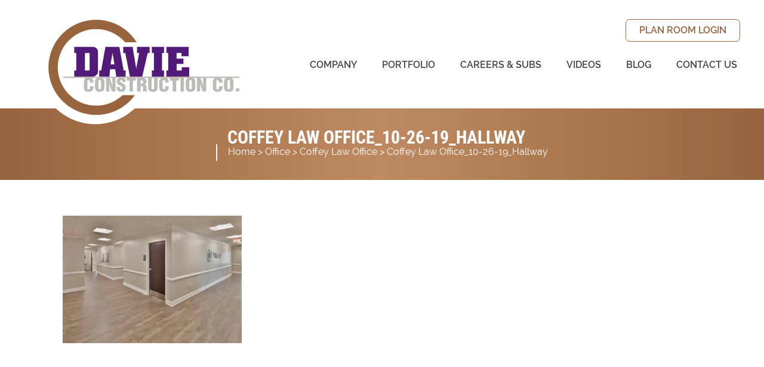

--- FILE ---
content_type: text/html; charset=UTF-8
request_url: https://davieconstruction.com/portfolio/coffey-law-office/coffey-law-office_10-26-19_hallway/
body_size: 10629
content:
<!doctype html>

  <html class="no-js"  lang="en-US">

	<head>
		<meta charset="utf-8">
		
		<!-- Force IE to use the latest rendering engine available -->
		<meta http-equiv="X-UA-Compatible" content="IE=edge">

		<!-- Mobile Meta -->
		<meta name="viewport" content="width=device-width, initial-scale=1.0">
		<meta class="foundation-mq">
		
		<!-- If Site Icon isn't set in customizer -->
		
		<link rel="pingback" href="https://davieconstruction.com/xmlrpc.php">

		<meta name='robots' content='index, follow, max-image-preview:large, max-snippet:-1, max-video-preview:-1' />

	<!-- This site is optimized with the Yoast SEO plugin v26.6 - https://yoast.com/wordpress/plugins/seo/ -->
	<title>Coffey Law Office_10-26-19_Hallway - Davie Construction</title>
	<link rel="canonical" href="https://davieconstruction.com/portfolio/coffey-law-office/coffey-law-office_10-26-19_hallway/" />
	<meta property="og:locale" content="en_US" />
	<meta property="og:type" content="article" />
	<meta property="og:title" content="Coffey Law Office_10-26-19_Hallway - Davie Construction" />
	<meta property="og:url" content="https://davieconstruction.com/portfolio/coffey-law-office/coffey-law-office_10-26-19_hallway/" />
	<meta property="og:site_name" content="Davie Construction" />
	<meta property="og:image" content="https://davieconstruction.com/portfolio/coffey-law-office/coffey-law-office_10-26-19_hallway" />
	<meta property="og:image:width" content="2100" />
	<meta property="og:image:height" content="1500" />
	<meta property="og:image:type" content="image/jpeg" />
	<meta name="twitter:card" content="summary_large_image" />
	<script type="application/ld+json" class="yoast-schema-graph">{"@context":"https://schema.org","@graph":[{"@type":"WebPage","@id":"https://davieconstruction.com/portfolio/coffey-law-office/coffey-law-office_10-26-19_hallway/","url":"https://davieconstruction.com/portfolio/coffey-law-office/coffey-law-office_10-26-19_hallway/","name":"Coffey Law Office_10-26-19_Hallway - Davie Construction","isPartOf":{"@id":"https://davieconstruction.com/#website"},"primaryImageOfPage":{"@id":"https://davieconstruction.com/portfolio/coffey-law-office/coffey-law-office_10-26-19_hallway/#primaryimage"},"image":{"@id":"https://davieconstruction.com/portfolio/coffey-law-office/coffey-law-office_10-26-19_hallway/#primaryimage"},"thumbnailUrl":"https://davieconstruction.com/wp-content/uploads/2019/10/Coffey-Law-Office_10-26-19_Hallway.jpg","datePublished":"2019-10-28T16:28:07+00:00","breadcrumb":{"@id":"https://davieconstruction.com/portfolio/coffey-law-office/coffey-law-office_10-26-19_hallway/#breadcrumb"},"inLanguage":"en-US","potentialAction":[{"@type":"ReadAction","target":["https://davieconstruction.com/portfolio/coffey-law-office/coffey-law-office_10-26-19_hallway/"]}]},{"@type":"ImageObject","inLanguage":"en-US","@id":"https://davieconstruction.com/portfolio/coffey-law-office/coffey-law-office_10-26-19_hallway/#primaryimage","url":"https://davieconstruction.com/wp-content/uploads/2019/10/Coffey-Law-Office_10-26-19_Hallway.jpg","contentUrl":"https://davieconstruction.com/wp-content/uploads/2019/10/Coffey-Law-Office_10-26-19_Hallway.jpg","width":2100,"height":1500},{"@type":"BreadcrumbList","@id":"https://davieconstruction.com/portfolio/coffey-law-office/coffey-law-office_10-26-19_hallway/#breadcrumb","itemListElement":[{"@type":"ListItem","position":1,"name":"Home","item":"https://davieconstruction.com/"},{"@type":"ListItem","position":2,"name":"Office","item":"https://davieconstruction.com/portfolio-categories/office/"},{"@type":"ListItem","position":3,"name":"Coffey Law Office","item":"https://davieconstruction.com/portfolio/coffey-law-office/"},{"@type":"ListItem","position":4,"name":"Coffey Law Office_10-26-19_Hallway"}]},{"@type":"WebSite","@id":"https://davieconstruction.com/#website","url":"https://davieconstruction.com/","name":"Davie Construction","description":"Davie Construction Company, a general contractor based in Advance, North Carolina, has built a reputation on building it right the first time, on schedule and within budget","potentialAction":[{"@type":"SearchAction","target":{"@type":"EntryPoint","urlTemplate":"https://davieconstruction.com/?s={search_term_string}"},"query-input":{"@type":"PropertyValueSpecification","valueRequired":true,"valueName":"search_term_string"}}],"inLanguage":"en-US"}]}</script>
	<!-- / Yoast SEO plugin. -->


<link rel='dns-prefetch' href='//use.typekit.net' />
<link rel="alternate" type="application/rss+xml" title="Davie Construction &raquo; Feed" href="https://davieconstruction.com/feed/" />
<link rel="alternate" type="application/rss+xml" title="Davie Construction &raquo; Comments Feed" href="https://davieconstruction.com/comments/feed/" />
<link rel="alternate" type="application/rss+xml" title="Davie Construction &raquo; Coffey Law Office_10-26-19_Hallway Comments Feed" href="https://davieconstruction.com/portfolio/coffey-law-office/coffey-law-office_10-26-19_hallway/feed/" />
<link rel="alternate" title="oEmbed (JSON)" type="application/json+oembed" href="https://davieconstruction.com/wp-json/oembed/1.0/embed?url=https%3A%2F%2Fdavieconstruction.com%2Fportfolio%2Fcoffey-law-office%2Fcoffey-law-office_10-26-19_hallway%2F" />
<link rel="alternate" title="oEmbed (XML)" type="text/xml+oembed" href="https://davieconstruction.com/wp-json/oembed/1.0/embed?url=https%3A%2F%2Fdavieconstruction.com%2Fportfolio%2Fcoffey-law-office%2Fcoffey-law-office_10-26-19_hallway%2F&#038;format=xml" />
		<!-- This site uses the Google Analytics by MonsterInsights plugin v9.11.0 - Using Analytics tracking - https://www.monsterinsights.com/ -->
							<script src="//www.googletagmanager.com/gtag/js?id=G-2V9BL2M0ZE"  data-cfasync="false" data-wpfc-render="false" type="text/javascript" async></script>
			<script data-cfasync="false" data-wpfc-render="false" type="text/javascript">
				var mi_version = '9.11.0';
				var mi_track_user = true;
				var mi_no_track_reason = '';
								var MonsterInsightsDefaultLocations = {"page_location":"https:\/\/davieconstruction.com\/portfolio\/coffey-law-office\/coffey-law-office_10-26-19_hallway\/"};
								if ( typeof MonsterInsightsPrivacyGuardFilter === 'function' ) {
					var MonsterInsightsLocations = (typeof MonsterInsightsExcludeQuery === 'object') ? MonsterInsightsPrivacyGuardFilter( MonsterInsightsExcludeQuery ) : MonsterInsightsPrivacyGuardFilter( MonsterInsightsDefaultLocations );
				} else {
					var MonsterInsightsLocations = (typeof MonsterInsightsExcludeQuery === 'object') ? MonsterInsightsExcludeQuery : MonsterInsightsDefaultLocations;
				}

								var disableStrs = [
										'ga-disable-G-2V9BL2M0ZE',
									];

				/* Function to detect opted out users */
				function __gtagTrackerIsOptedOut() {
					for (var index = 0; index < disableStrs.length; index++) {
						if (document.cookie.indexOf(disableStrs[index] + '=true') > -1) {
							return true;
						}
					}

					return false;
				}

				/* Disable tracking if the opt-out cookie exists. */
				if (__gtagTrackerIsOptedOut()) {
					for (var index = 0; index < disableStrs.length; index++) {
						window[disableStrs[index]] = true;
					}
				}

				/* Opt-out function */
				function __gtagTrackerOptout() {
					for (var index = 0; index < disableStrs.length; index++) {
						document.cookie = disableStrs[index] + '=true; expires=Thu, 31 Dec 2099 23:59:59 UTC; path=/';
						window[disableStrs[index]] = true;
					}
				}

				if ('undefined' === typeof gaOptout) {
					function gaOptout() {
						__gtagTrackerOptout();
					}
				}
								window.dataLayer = window.dataLayer || [];

				window.MonsterInsightsDualTracker = {
					helpers: {},
					trackers: {},
				};
				if (mi_track_user) {
					function __gtagDataLayer() {
						dataLayer.push(arguments);
					}

					function __gtagTracker(type, name, parameters) {
						if (!parameters) {
							parameters = {};
						}

						if (parameters.send_to) {
							__gtagDataLayer.apply(null, arguments);
							return;
						}

						if (type === 'event') {
														parameters.send_to = monsterinsights_frontend.v4_id;
							var hookName = name;
							if (typeof parameters['event_category'] !== 'undefined') {
								hookName = parameters['event_category'] + ':' + name;
							}

							if (typeof MonsterInsightsDualTracker.trackers[hookName] !== 'undefined') {
								MonsterInsightsDualTracker.trackers[hookName](parameters);
							} else {
								__gtagDataLayer('event', name, parameters);
							}
							
						} else {
							__gtagDataLayer.apply(null, arguments);
						}
					}

					__gtagTracker('js', new Date());
					__gtagTracker('set', {
						'developer_id.dZGIzZG': true,
											});
					if ( MonsterInsightsLocations.page_location ) {
						__gtagTracker('set', MonsterInsightsLocations);
					}
										__gtagTracker('config', 'G-2V9BL2M0ZE', {"forceSSL":"true"} );
										window.gtag = __gtagTracker;										(function () {
						/* https://developers.google.com/analytics/devguides/collection/analyticsjs/ */
						/* ga and __gaTracker compatibility shim. */
						var noopfn = function () {
							return null;
						};
						var newtracker = function () {
							return new Tracker();
						};
						var Tracker = function () {
							return null;
						};
						var p = Tracker.prototype;
						p.get = noopfn;
						p.set = noopfn;
						p.send = function () {
							var args = Array.prototype.slice.call(arguments);
							args.unshift('send');
							__gaTracker.apply(null, args);
						};
						var __gaTracker = function () {
							var len = arguments.length;
							if (len === 0) {
								return;
							}
							var f = arguments[len - 1];
							if (typeof f !== 'object' || f === null || typeof f.hitCallback !== 'function') {
								if ('send' === arguments[0]) {
									var hitConverted, hitObject = false, action;
									if ('event' === arguments[1]) {
										if ('undefined' !== typeof arguments[3]) {
											hitObject = {
												'eventAction': arguments[3],
												'eventCategory': arguments[2],
												'eventLabel': arguments[4],
												'value': arguments[5] ? arguments[5] : 1,
											}
										}
									}
									if ('pageview' === arguments[1]) {
										if ('undefined' !== typeof arguments[2]) {
											hitObject = {
												'eventAction': 'page_view',
												'page_path': arguments[2],
											}
										}
									}
									if (typeof arguments[2] === 'object') {
										hitObject = arguments[2];
									}
									if (typeof arguments[5] === 'object') {
										Object.assign(hitObject, arguments[5]);
									}
									if ('undefined' !== typeof arguments[1].hitType) {
										hitObject = arguments[1];
										if ('pageview' === hitObject.hitType) {
											hitObject.eventAction = 'page_view';
										}
									}
									if (hitObject) {
										action = 'timing' === arguments[1].hitType ? 'timing_complete' : hitObject.eventAction;
										hitConverted = mapArgs(hitObject);
										__gtagTracker('event', action, hitConverted);
									}
								}
								return;
							}

							function mapArgs(args) {
								var arg, hit = {};
								var gaMap = {
									'eventCategory': 'event_category',
									'eventAction': 'event_action',
									'eventLabel': 'event_label',
									'eventValue': 'event_value',
									'nonInteraction': 'non_interaction',
									'timingCategory': 'event_category',
									'timingVar': 'name',
									'timingValue': 'value',
									'timingLabel': 'event_label',
									'page': 'page_path',
									'location': 'page_location',
									'title': 'page_title',
									'referrer' : 'page_referrer',
								};
								for (arg in args) {
																		if (!(!args.hasOwnProperty(arg) || !gaMap.hasOwnProperty(arg))) {
										hit[gaMap[arg]] = args[arg];
									} else {
										hit[arg] = args[arg];
									}
								}
								return hit;
							}

							try {
								f.hitCallback();
							} catch (ex) {
							}
						};
						__gaTracker.create = newtracker;
						__gaTracker.getByName = newtracker;
						__gaTracker.getAll = function () {
							return [];
						};
						__gaTracker.remove = noopfn;
						__gaTracker.loaded = true;
						window['__gaTracker'] = __gaTracker;
					})();
									} else {
										console.log("");
					(function () {
						function __gtagTracker() {
							return null;
						}

						window['__gtagTracker'] = __gtagTracker;
						window['gtag'] = __gtagTracker;
					})();
									}
			</script>
							<!-- / Google Analytics by MonsterInsights -->
		<style id='wp-img-auto-sizes-contain-inline-css' type='text/css'>
img:is([sizes=auto i],[sizes^="auto," i]){contain-intrinsic-size:3000px 1500px}
/*# sourceURL=wp-img-auto-sizes-contain-inline-css */
</style>
<style id='wp-block-library-inline-css' type='text/css'>
:root{--wp-block-synced-color:#7a00df;--wp-block-synced-color--rgb:122,0,223;--wp-bound-block-color:var(--wp-block-synced-color);--wp-editor-canvas-background:#ddd;--wp-admin-theme-color:#007cba;--wp-admin-theme-color--rgb:0,124,186;--wp-admin-theme-color-darker-10:#006ba1;--wp-admin-theme-color-darker-10--rgb:0,107,160.5;--wp-admin-theme-color-darker-20:#005a87;--wp-admin-theme-color-darker-20--rgb:0,90,135;--wp-admin-border-width-focus:2px}@media (min-resolution:192dpi){:root{--wp-admin-border-width-focus:1.5px}}.wp-element-button{cursor:pointer}:root .has-very-light-gray-background-color{background-color:#eee}:root .has-very-dark-gray-background-color{background-color:#313131}:root .has-very-light-gray-color{color:#eee}:root .has-very-dark-gray-color{color:#313131}:root .has-vivid-green-cyan-to-vivid-cyan-blue-gradient-background{background:linear-gradient(135deg,#00d084,#0693e3)}:root .has-purple-crush-gradient-background{background:linear-gradient(135deg,#34e2e4,#4721fb 50%,#ab1dfe)}:root .has-hazy-dawn-gradient-background{background:linear-gradient(135deg,#faaca8,#dad0ec)}:root .has-subdued-olive-gradient-background{background:linear-gradient(135deg,#fafae1,#67a671)}:root .has-atomic-cream-gradient-background{background:linear-gradient(135deg,#fdd79a,#004a59)}:root .has-nightshade-gradient-background{background:linear-gradient(135deg,#330968,#31cdcf)}:root .has-midnight-gradient-background{background:linear-gradient(135deg,#020381,#2874fc)}:root{--wp--preset--font-size--normal:16px;--wp--preset--font-size--huge:42px}.has-regular-font-size{font-size:1em}.has-larger-font-size{font-size:2.625em}.has-normal-font-size{font-size:var(--wp--preset--font-size--normal)}.has-huge-font-size{font-size:var(--wp--preset--font-size--huge)}.has-text-align-center{text-align:center}.has-text-align-left{text-align:left}.has-text-align-right{text-align:right}.has-fit-text{white-space:nowrap!important}#end-resizable-editor-section{display:none}.aligncenter{clear:both}.items-justified-left{justify-content:flex-start}.items-justified-center{justify-content:center}.items-justified-right{justify-content:flex-end}.items-justified-space-between{justify-content:space-between}.screen-reader-text{border:0;clip-path:inset(50%);height:1px;margin:-1px;overflow:hidden;padding:0;position:absolute;width:1px;word-wrap:normal!important}.screen-reader-text:focus{background-color:#ddd;clip-path:none;color:#444;display:block;font-size:1em;height:auto;left:5px;line-height:normal;padding:15px 23px 14px;text-decoration:none;top:5px;width:auto;z-index:100000}html :where(.has-border-color){border-style:solid}html :where([style*=border-top-color]){border-top-style:solid}html :where([style*=border-right-color]){border-right-style:solid}html :where([style*=border-bottom-color]){border-bottom-style:solid}html :where([style*=border-left-color]){border-left-style:solid}html :where([style*=border-width]){border-style:solid}html :where([style*=border-top-width]){border-top-style:solid}html :where([style*=border-right-width]){border-right-style:solid}html :where([style*=border-bottom-width]){border-bottom-style:solid}html :where([style*=border-left-width]){border-left-style:solid}html :where(img[class*=wp-image-]){height:auto;max-width:100%}:where(figure){margin:0 0 1em}html :where(.is-position-sticky){--wp-admin--admin-bar--position-offset:var(--wp-admin--admin-bar--height,0px)}@media screen and (max-width:600px){html :where(.is-position-sticky){--wp-admin--admin-bar--position-offset:0px}}

/*# sourceURL=wp-block-library-inline-css */
</style><style id='global-styles-inline-css' type='text/css'>
:root{--wp--preset--aspect-ratio--square: 1;--wp--preset--aspect-ratio--4-3: 4/3;--wp--preset--aspect-ratio--3-4: 3/4;--wp--preset--aspect-ratio--3-2: 3/2;--wp--preset--aspect-ratio--2-3: 2/3;--wp--preset--aspect-ratio--16-9: 16/9;--wp--preset--aspect-ratio--9-16: 9/16;--wp--preset--color--black: #000000;--wp--preset--color--cyan-bluish-gray: #abb8c3;--wp--preset--color--white: #ffffff;--wp--preset--color--pale-pink: #f78da7;--wp--preset--color--vivid-red: #cf2e2e;--wp--preset--color--luminous-vivid-orange: #ff6900;--wp--preset--color--luminous-vivid-amber: #fcb900;--wp--preset--color--light-green-cyan: #7bdcb5;--wp--preset--color--vivid-green-cyan: #00d084;--wp--preset--color--pale-cyan-blue: #8ed1fc;--wp--preset--color--vivid-cyan-blue: #0693e3;--wp--preset--color--vivid-purple: #9b51e0;--wp--preset--gradient--vivid-cyan-blue-to-vivid-purple: linear-gradient(135deg,rgb(6,147,227) 0%,rgb(155,81,224) 100%);--wp--preset--gradient--light-green-cyan-to-vivid-green-cyan: linear-gradient(135deg,rgb(122,220,180) 0%,rgb(0,208,130) 100%);--wp--preset--gradient--luminous-vivid-amber-to-luminous-vivid-orange: linear-gradient(135deg,rgb(252,185,0) 0%,rgb(255,105,0) 100%);--wp--preset--gradient--luminous-vivid-orange-to-vivid-red: linear-gradient(135deg,rgb(255,105,0) 0%,rgb(207,46,46) 100%);--wp--preset--gradient--very-light-gray-to-cyan-bluish-gray: linear-gradient(135deg,rgb(238,238,238) 0%,rgb(169,184,195) 100%);--wp--preset--gradient--cool-to-warm-spectrum: linear-gradient(135deg,rgb(74,234,220) 0%,rgb(151,120,209) 20%,rgb(207,42,186) 40%,rgb(238,44,130) 60%,rgb(251,105,98) 80%,rgb(254,248,76) 100%);--wp--preset--gradient--blush-light-purple: linear-gradient(135deg,rgb(255,206,236) 0%,rgb(152,150,240) 100%);--wp--preset--gradient--blush-bordeaux: linear-gradient(135deg,rgb(254,205,165) 0%,rgb(254,45,45) 50%,rgb(107,0,62) 100%);--wp--preset--gradient--luminous-dusk: linear-gradient(135deg,rgb(255,203,112) 0%,rgb(199,81,192) 50%,rgb(65,88,208) 100%);--wp--preset--gradient--pale-ocean: linear-gradient(135deg,rgb(255,245,203) 0%,rgb(182,227,212) 50%,rgb(51,167,181) 100%);--wp--preset--gradient--electric-grass: linear-gradient(135deg,rgb(202,248,128) 0%,rgb(113,206,126) 100%);--wp--preset--gradient--midnight: linear-gradient(135deg,rgb(2,3,129) 0%,rgb(40,116,252) 100%);--wp--preset--font-size--small: 13px;--wp--preset--font-size--medium: 20px;--wp--preset--font-size--large: 36px;--wp--preset--font-size--x-large: 42px;--wp--preset--spacing--20: 0.44rem;--wp--preset--spacing--30: 0.67rem;--wp--preset--spacing--40: 1rem;--wp--preset--spacing--50: 1.5rem;--wp--preset--spacing--60: 2.25rem;--wp--preset--spacing--70: 3.38rem;--wp--preset--spacing--80: 5.06rem;--wp--preset--shadow--natural: 6px 6px 9px rgba(0, 0, 0, 0.2);--wp--preset--shadow--deep: 12px 12px 50px rgba(0, 0, 0, 0.4);--wp--preset--shadow--sharp: 6px 6px 0px rgba(0, 0, 0, 0.2);--wp--preset--shadow--outlined: 6px 6px 0px -3px rgb(255, 255, 255), 6px 6px rgb(0, 0, 0);--wp--preset--shadow--crisp: 6px 6px 0px rgb(0, 0, 0);}:where(.is-layout-flex){gap: 0.5em;}:where(.is-layout-grid){gap: 0.5em;}body .is-layout-flex{display: flex;}.is-layout-flex{flex-wrap: wrap;align-items: center;}.is-layout-flex > :is(*, div){margin: 0;}body .is-layout-grid{display: grid;}.is-layout-grid > :is(*, div){margin: 0;}:where(.wp-block-columns.is-layout-flex){gap: 2em;}:where(.wp-block-columns.is-layout-grid){gap: 2em;}:where(.wp-block-post-template.is-layout-flex){gap: 1.25em;}:where(.wp-block-post-template.is-layout-grid){gap: 1.25em;}.has-black-color{color: var(--wp--preset--color--black) !important;}.has-cyan-bluish-gray-color{color: var(--wp--preset--color--cyan-bluish-gray) !important;}.has-white-color{color: var(--wp--preset--color--white) !important;}.has-pale-pink-color{color: var(--wp--preset--color--pale-pink) !important;}.has-vivid-red-color{color: var(--wp--preset--color--vivid-red) !important;}.has-luminous-vivid-orange-color{color: var(--wp--preset--color--luminous-vivid-orange) !important;}.has-luminous-vivid-amber-color{color: var(--wp--preset--color--luminous-vivid-amber) !important;}.has-light-green-cyan-color{color: var(--wp--preset--color--light-green-cyan) !important;}.has-vivid-green-cyan-color{color: var(--wp--preset--color--vivid-green-cyan) !important;}.has-pale-cyan-blue-color{color: var(--wp--preset--color--pale-cyan-blue) !important;}.has-vivid-cyan-blue-color{color: var(--wp--preset--color--vivid-cyan-blue) !important;}.has-vivid-purple-color{color: var(--wp--preset--color--vivid-purple) !important;}.has-black-background-color{background-color: var(--wp--preset--color--black) !important;}.has-cyan-bluish-gray-background-color{background-color: var(--wp--preset--color--cyan-bluish-gray) !important;}.has-white-background-color{background-color: var(--wp--preset--color--white) !important;}.has-pale-pink-background-color{background-color: var(--wp--preset--color--pale-pink) !important;}.has-vivid-red-background-color{background-color: var(--wp--preset--color--vivid-red) !important;}.has-luminous-vivid-orange-background-color{background-color: var(--wp--preset--color--luminous-vivid-orange) !important;}.has-luminous-vivid-amber-background-color{background-color: var(--wp--preset--color--luminous-vivid-amber) !important;}.has-light-green-cyan-background-color{background-color: var(--wp--preset--color--light-green-cyan) !important;}.has-vivid-green-cyan-background-color{background-color: var(--wp--preset--color--vivid-green-cyan) !important;}.has-pale-cyan-blue-background-color{background-color: var(--wp--preset--color--pale-cyan-blue) !important;}.has-vivid-cyan-blue-background-color{background-color: var(--wp--preset--color--vivid-cyan-blue) !important;}.has-vivid-purple-background-color{background-color: var(--wp--preset--color--vivid-purple) !important;}.has-black-border-color{border-color: var(--wp--preset--color--black) !important;}.has-cyan-bluish-gray-border-color{border-color: var(--wp--preset--color--cyan-bluish-gray) !important;}.has-white-border-color{border-color: var(--wp--preset--color--white) !important;}.has-pale-pink-border-color{border-color: var(--wp--preset--color--pale-pink) !important;}.has-vivid-red-border-color{border-color: var(--wp--preset--color--vivid-red) !important;}.has-luminous-vivid-orange-border-color{border-color: var(--wp--preset--color--luminous-vivid-orange) !important;}.has-luminous-vivid-amber-border-color{border-color: var(--wp--preset--color--luminous-vivid-amber) !important;}.has-light-green-cyan-border-color{border-color: var(--wp--preset--color--light-green-cyan) !important;}.has-vivid-green-cyan-border-color{border-color: var(--wp--preset--color--vivid-green-cyan) !important;}.has-pale-cyan-blue-border-color{border-color: var(--wp--preset--color--pale-cyan-blue) !important;}.has-vivid-cyan-blue-border-color{border-color: var(--wp--preset--color--vivid-cyan-blue) !important;}.has-vivid-purple-border-color{border-color: var(--wp--preset--color--vivid-purple) !important;}.has-vivid-cyan-blue-to-vivid-purple-gradient-background{background: var(--wp--preset--gradient--vivid-cyan-blue-to-vivid-purple) !important;}.has-light-green-cyan-to-vivid-green-cyan-gradient-background{background: var(--wp--preset--gradient--light-green-cyan-to-vivid-green-cyan) !important;}.has-luminous-vivid-amber-to-luminous-vivid-orange-gradient-background{background: var(--wp--preset--gradient--luminous-vivid-amber-to-luminous-vivid-orange) !important;}.has-luminous-vivid-orange-to-vivid-red-gradient-background{background: var(--wp--preset--gradient--luminous-vivid-orange-to-vivid-red) !important;}.has-very-light-gray-to-cyan-bluish-gray-gradient-background{background: var(--wp--preset--gradient--very-light-gray-to-cyan-bluish-gray) !important;}.has-cool-to-warm-spectrum-gradient-background{background: var(--wp--preset--gradient--cool-to-warm-spectrum) !important;}.has-blush-light-purple-gradient-background{background: var(--wp--preset--gradient--blush-light-purple) !important;}.has-blush-bordeaux-gradient-background{background: var(--wp--preset--gradient--blush-bordeaux) !important;}.has-luminous-dusk-gradient-background{background: var(--wp--preset--gradient--luminous-dusk) !important;}.has-pale-ocean-gradient-background{background: var(--wp--preset--gradient--pale-ocean) !important;}.has-electric-grass-gradient-background{background: var(--wp--preset--gradient--electric-grass) !important;}.has-midnight-gradient-background{background: var(--wp--preset--gradient--midnight) !important;}.has-small-font-size{font-size: var(--wp--preset--font-size--small) !important;}.has-medium-font-size{font-size: var(--wp--preset--font-size--medium) !important;}.has-large-font-size{font-size: var(--wp--preset--font-size--large) !important;}.has-x-large-font-size{font-size: var(--wp--preset--font-size--x-large) !important;}
/*# sourceURL=global-styles-inline-css */
</style>

<style id='classic-theme-styles-inline-css' type='text/css'>
/*! This file is auto-generated */
.wp-block-button__link{color:#fff;background-color:#32373c;border-radius:9999px;box-shadow:none;text-decoration:none;padding:calc(.667em + 2px) calc(1.333em + 2px);font-size:1.125em}.wp-block-file__button{background:#32373c;color:#fff;text-decoration:none}
/*# sourceURL=/wp-includes/css/classic-themes.min.css */
</style>
<link rel='stylesheet' id='site-css-css' href='https://davieconstruction.com/wp-content/themes/JointsWP/assets/css/style.min.css?ver=6.9' type='text/css' media='all' />
<script type="text/javascript" src="https://davieconstruction.com/wp-content/plugins/google-analytics-for-wordpress/assets/js/frontend-gtag.min.js?ver=9.11.0" id="monsterinsights-frontend-script-js" async="async" data-wp-strategy="async"></script>
<script data-cfasync="false" data-wpfc-render="false" type="text/javascript" id='monsterinsights-frontend-script-js-extra'>/* <![CDATA[ */
var monsterinsights_frontend = {"js_events_tracking":"true","download_extensions":"doc,pdf,ppt,zip,xls,docx,pptx,xlsx","inbound_paths":"[]","home_url":"https:\/\/davieconstruction.com","hash_tracking":"false","v4_id":"G-2V9BL2M0ZE"};/* ]]> */
</script>
<script type="text/javascript" src="https://davieconstruction.com/wp-includes/js/jquery/jquery.min.js?ver=3.7.1" id="jquery-core-js"></script>
<script type="text/javascript" src="https://davieconstruction.com/wp-includes/js/jquery/jquery-migrate.min.js?ver=3.4.1" id="jquery-migrate-js"></script>
<script type="text/javascript" src="//use.typekit.net/wje3kic.js?ver=6.9" id="typekit-js"></script>
<link rel="https://api.w.org/" href="https://davieconstruction.com/wp-json/" /><link rel="alternate" title="JSON" type="application/json" href="https://davieconstruction.com/wp-json/wp/v2/media/2665" /><link rel='shortlink' href='https://davieconstruction.com/?p=2665' />
<script>try{Typekit.load({ async: true });}catch(e){}</script><link rel="icon" href="https://davieconstruction.com/wp-content/uploads/2016/03/cropped-davie-construction-120x120.png" sizes="32x32" />
<link rel="icon" href="https://davieconstruction.com/wp-content/uploads/2016/03/cropped-davie-construction-200x200.png" sizes="192x192" />
<link rel="apple-touch-icon" href="https://davieconstruction.com/wp-content/uploads/2016/03/cropped-davie-construction-200x200.png" />
<meta name="msapplication-TileImage" content="https://davieconstruction.com/wp-content/uploads/2016/03/cropped-davie-construction-300x300.png" />

		<!-- Drop Google Analytics here -->
		<!-- end analytics -->

	</head>
	
	<!-- Uncomment this line if using the Off-Canvas Menu --> 
		
	<body class="attachment wp-singular attachment-template-default single single-attachment postid-2665 attachmentid-2665 attachment-jpeg wp-theme-JointsWP">

		<div class="off-canvas-wrapper">
			
			<div class="off-canvas-wrapper-inner" data-off-canvas-wrapper>
				
				<div class="off-canvas position-right" id="off-canvas" data-off-canvas data-position="right">
	<ul id="menu-main-menu" class="vertical menu" data-accordion-menu><li id="menu-item-30" class="menu-item menu-item-type-post_type menu-item-object-page menu-item-has-children menu-item-30"><a href="https://davieconstruction.com/company/">Company</a>
<ul class="vertical menu">
	<li id="menu-item-860" class="hide-for-large menu-item menu-item-type-post_type menu-item-object-page menu-item-860"><a href="https://davieconstruction.com/company/">Company</a></li>
	<li id="menu-item-1016" class="menu-item menu-item-type-post_type menu-item-object-page menu-item-1016"><a href="https://davieconstruction.com/general-construction/">General Construction</a></li>
	<li id="menu-item-1017" class="menu-item menu-item-type-post_type menu-item-object-page menu-item-1017"><a href="https://davieconstruction.com/facility-services/">Facility Services</a></li>
	<li id="menu-item-1862" class="menu-item menu-item-type-post_type menu-item-object-page menu-item-1862"><a href="https://davieconstruction.com/medical-construction-services/">Medical Construction Services</a></li>
	<li id="menu-item-44" class="menu-item menu-item-type-post_type_archive menu-item-object-management-team menu-item-44"><a href="https://davieconstruction.com/management-team/">Management Team</a></li>
	<li id="menu-item-45" class="menu-item menu-item-type-post_type_archive menu-item-object-testimonials menu-item-45"><a href="https://davieconstruction.com/testimonials/">Testimonials</a></li>
	<li id="menu-item-40" class="menu-item menu-item-type-taxonomy menu-item-object-category menu-item-40"><a href="https://davieconstruction.com/category/in-the-news/">News</a></li>
</ul>
</li>
<li id="menu-item-209" class="menu-item menu-item-type-post_type_archive menu-item-object-portfolio menu-item-209"><a href="https://davieconstruction.com/portfolio/">Portfolio</a></li>
<li id="menu-item-37" class="menu-item menu-item-type-post_type menu-item-object-page menu-item-has-children menu-item-37"><a href="https://davieconstruction.com/subcontractors/">Careers &#038; Subs</a>
<ul class="vertical menu">
	<li id="menu-item-862" class="hide-for-large menu-item menu-item-type-post_type menu-item-object-page menu-item-862"><a href="https://davieconstruction.com/subcontractors/">Subcontractors</a></li>
	<li id="menu-item-2586" class="menu-item menu-item-type-post_type menu-item-object-page menu-item-2586"><a href="https://davieconstruction.com/careers/">Careers</a></li>
	<li id="menu-item-2587" class="menu-item menu-item-type-post_type menu-item-object-page menu-item-2587"><a href="https://davieconstruction.com/online-employment-application/">Employee Application</a></li>
	<li id="menu-item-3995" class="menu-item menu-item-type-post_type menu-item-object-page menu-item-3995"><a href="https://davieconstruction.com/careers/internships/">Internships</a></li>
	<li id="menu-item-36" class="menu-item menu-item-type-post_type menu-item-object-page menu-item-36"><a href="https://davieconstruction.com/subcontractors/requirements/">Subcontractor Requirements</a></li>
	<li id="menu-item-38" class="menu-item menu-item-type-post_type menu-item-object-page menu-item-38"><a href="https://davieconstruction.com/subcontractor-supplier-diversity/">Subcontractor &#038; Supplier Diversity</a></li>
	<li id="menu-item-34" class="menu-item menu-item-type-post_type menu-item-object-page menu-item-34"><a href="https://davieconstruction.com/subcontractors/online-application/">Subcontractor Application</a></li>
	<li id="menu-item-5562" class="menu-item menu-item-type-post_type menu-item-object-page menu-item-5562"><a href="https://davieconstruction.com/davie-construction-dillard-street-durham-project-resources/">Dillard Street Durham Project Resources</a></li>
</ul>
</li>
<li id="menu-item-2042" class="menu-item menu-item-type-post_type menu-item-object-page menu-item-2042"><a href="https://davieconstruction.com/videos/">Videos</a></li>
<li id="menu-item-4282" class="menu-item menu-item-type-post_type menu-item-object-page menu-item-4282"><a href="https://davieconstruction.com/blog/">Blog</a></li>
<li id="menu-item-31" class="menu-item menu-item-type-post_type menu-item-object-page menu-item-has-children menu-item-31"><a href="https://davieconstruction.com/contact-us/">Contact Us</a>
<ul class="vertical menu">
	<li id="menu-item-3252" class="menu-item menu-item-type-post_type menu-item-object-page menu-item-3252"><a href="https://davieconstruction.com/contact-us/warranty-request/">Warranty Request</a></li>
</ul>
</li>
</ul></div>				
				<div class="off-canvas-content" data-off-canvas-content>
					
					<header class="header" role="banner">
							
						 <!-- This navs will be applied to the topbar, above all content 
							  To see additional nav styles, visit the /parts directory -->
						 
<div class="row medium-collapse small-collapse">
	
	<div class="large-12 columns">

		<div class="title-bar" data-responsive-toggle="top-bar-menu" data-hide-for="large">
			<div class="mobile-logo-container">
				<a href="https://davieconstruction.com" class="logo">
					<img src="https://davieconstruction.com/wp-content/themes/JointsWP/assets/images/davie-construction-logo-large.png" width="300px">
				</a>
			</div>
			<div class="menu-toggle">
				<div class="title-bar-title">Menu</div>
				<button class="menu-icon" type="button" data-toggle></button>
			</div>
		</div>
		
		<div class="top-bar" id="top-bar-menu">
			<div class="top-bar-left show-for-large">
				<ul class="menu">
					<li>
						<a href="https://davieconstruction.com" class="logo">
							<img src="https://davieconstruction.com/wp-content/themes/JointsWP/assets/images/davie-construction-logo-large.png" width="360px">
						</a>
					</li>
				</ul>
			</div>
			<div class="top-bar-right">
				<div class="row collapse header-upper-menu-row show-for-large">
					<div class="large-12 columns">
						<ul id="menu-button-menu" class="vertical large-horizontal menu" data-responsive-menu="accordion large-dropdown"><li id="menu-item-858" class="menu-item menu-item-type-custom menu-item-object-custom menu-item-858"><a target="_blank" href="https://www.davieconstructionplans.com/">Plan Room Login</a></li>
</ul>					</div>
				</div>
				<div class="row collapse menu-container">
					<div class="large-12 columns">
						<ul id="menu-main-menu-1" class="vertical large-horizontal menu" data-responsive-menu="accordion large-dropdown"><li class="menu-item menu-item-type-post_type menu-item-object-page menu-item-has-children menu-item-30"><a href="https://davieconstruction.com/company/">Company</a>
<ul class="menu">
	<li class="hide-for-large menu-item menu-item-type-post_type menu-item-object-page menu-item-860"><a href="https://davieconstruction.com/company/">Company</a></li>
	<li class="menu-item menu-item-type-post_type menu-item-object-page menu-item-1016"><a href="https://davieconstruction.com/general-construction/">General Construction</a></li>
	<li class="menu-item menu-item-type-post_type menu-item-object-page menu-item-1017"><a href="https://davieconstruction.com/facility-services/">Facility Services</a></li>
	<li class="menu-item menu-item-type-post_type menu-item-object-page menu-item-1862"><a href="https://davieconstruction.com/medical-construction-services/">Medical Construction Services</a></li>
	<li class="menu-item menu-item-type-post_type_archive menu-item-object-management-team menu-item-44"><a href="https://davieconstruction.com/management-team/">Management Team</a></li>
	<li class="menu-item menu-item-type-post_type_archive menu-item-object-testimonials menu-item-45"><a href="https://davieconstruction.com/testimonials/">Testimonials</a></li>
	<li class="menu-item menu-item-type-taxonomy menu-item-object-category menu-item-40"><a href="https://davieconstruction.com/category/in-the-news/">News</a></li>
</ul>
</li>
<li class="menu-item menu-item-type-post_type_archive menu-item-object-portfolio menu-item-209"><a href="https://davieconstruction.com/portfolio/">Portfolio</a></li>
<li class="menu-item menu-item-type-post_type menu-item-object-page menu-item-has-children menu-item-37"><a href="https://davieconstruction.com/subcontractors/">Careers &#038; Subs</a>
<ul class="menu">
	<li class="hide-for-large menu-item menu-item-type-post_type menu-item-object-page menu-item-862"><a href="https://davieconstruction.com/subcontractors/">Subcontractors</a></li>
	<li class="menu-item menu-item-type-post_type menu-item-object-page menu-item-2586"><a href="https://davieconstruction.com/careers/">Careers</a></li>
	<li class="menu-item menu-item-type-post_type menu-item-object-page menu-item-2587"><a href="https://davieconstruction.com/online-employment-application/">Employee Application</a></li>
	<li class="menu-item menu-item-type-post_type menu-item-object-page menu-item-3995"><a href="https://davieconstruction.com/careers/internships/">Internships</a></li>
	<li class="menu-item menu-item-type-post_type menu-item-object-page menu-item-36"><a href="https://davieconstruction.com/subcontractors/requirements/">Subcontractor Requirements</a></li>
	<li class="menu-item menu-item-type-post_type menu-item-object-page menu-item-38"><a href="https://davieconstruction.com/subcontractor-supplier-diversity/">Subcontractor &#038; Supplier Diversity</a></li>
	<li class="menu-item menu-item-type-post_type menu-item-object-page menu-item-34"><a href="https://davieconstruction.com/subcontractors/online-application/">Subcontractor Application</a></li>
	<li class="menu-item menu-item-type-post_type menu-item-object-page menu-item-5562"><a href="https://davieconstruction.com/davie-construction-dillard-street-durham-project-resources/">Dillard Street Durham Project Resources</a></li>
</ul>
</li>
<li class="menu-item menu-item-type-post_type menu-item-object-page menu-item-2042"><a href="https://davieconstruction.com/videos/">Videos</a></li>
<li class="menu-item menu-item-type-post_type menu-item-object-page menu-item-4282"><a href="https://davieconstruction.com/blog/">Blog</a></li>
<li class="menu-item menu-item-type-post_type menu-item-object-page menu-item-has-children menu-item-31"><a href="https://davieconstruction.com/contact-us/">Contact Us</a>
<ul class="menu">
	<li class="menu-item menu-item-type-post_type menu-item-object-page menu-item-3252"><a href="https://davieconstruction.com/contact-us/warranty-request/">Warranty Request</a></li>
</ul>
</li>
</ul>						<div class="hide-for-large button-menu-container">
							<ul id="menu-button-menu-1" class="vertical large-horizontal menu" data-responsive-menu="accordion large-dropdown"><li class="menu-item menu-item-type-custom menu-item-object-custom menu-item-858"><a target="_blank" href="https://www.davieconstructionplans.com/">Plan Room Login</a></li>
</ul>						</div>
					</div>
				</div>
			</div>
		</div>

	</div>
	
</div>		 	
					</header> <!-- end .header -->			
<div id="content">
	
	<main id="main" role="main">
	
				
			

<article id="post-2665" class="post-2665 attachment type-attachment status-inherit hentry" role="article" itemscope itemtype="http://schema.org/BlogPosting">
						
	<header class="article-header gradient-bar">
		
		<div class="row">
			
			<div class="large-12 columns">
				
				<h1 class="page-title">Coffey Law Office_10-26-19_Hallway</h1>
				<p id="breadcrumbs"><span><span><a href="https://davieconstruction.com/">Home</a></span> &gt; <span><a href="https://davieconstruction.com/portfolio-categories/office/">Office</a></span> &gt; <span><a href="https://davieconstruction.com/portfolio/coffey-law-office/">Coffey Law Office</a></span> &gt; <span class="breadcrumb_last" aria-current="page">Coffey Law Office_10-26-19_Hallway</span></span></p>				
			</div>
			
		</div>
		
	</header> <!-- end article header -->
	
	<div class="row page-content">
		
		<div class="large-12 columns">
		
		    <section class="entry-content" itemprop="articleBody">
								<p class="attachment"><a href='https://davieconstruction.com/wp-content/uploads/2019/10/Coffey-Law-Office_10-26-19_Hallway.jpg'><img fetchpriority="high" decoding="async" width="300" height="214" src="https://davieconstruction.com/wp-content/uploads/2019/10/Coffey-Law-Office_10-26-19_Hallway-300x214.jpg" class="attachment-medium size-medium" alt="" srcset="https://davieconstruction.com/wp-content/uploads/2019/10/Coffey-Law-Office_10-26-19_Hallway-300x214.jpg 300w, https://davieconstruction.com/wp-content/uploads/2019/10/Coffey-Law-Office_10-26-19_Hallway-768x549.jpg 768w, https://davieconstruction.com/wp-content/uploads/2019/10/Coffey-Law-Office_10-26-19_Hallway-1024x731.jpg 1024w, https://davieconstruction.com/wp-content/uploads/2019/10/Coffey-Law-Office_10-26-19_Hallway-200x143.jpg 200w, https://davieconstruction.com/wp-content/uploads/2019/10/Coffey-Law-Office_10-26-19_Hallway-511x365.jpg 511w" sizes="(max-width: 300px) 100vw, 300px" /></a></p>
			</section> <!-- end article section -->
								
			<footer class="article-footer">
												<p class="tags"></p>	
			</footer> <!-- end article footer -->
			
		</div>
		
	</div>
												
</article> <!-- end article -->		
			
	</main> <!-- end #main -->

</div> <!-- end #content -->


					<footer class="footer" role="contentinfo">
						<div id="inner-footer" class="row collapse">
							<div class="large-3 medium-12 columns company-info">
								<a href="https://davieconstruction.com">
									<img src="https://davieconstruction.com/wp-content/themes/JointsWP/assets/images/davie-footer-logo.png" alt="Davie Construction" width="125px">
								</a>
								
								<p class="source-org copyright">&copy; 2025 Davie Construction. All Rights Reserved.</p>
							</div>
							<div class="large-3 medium-4 columns">
								<p>
																		<strong>Phone:</strong> 336-940-6600<br>
																											<strong>Fax:</strong> 336-940-6699																	</p>
							</div>
							<div class="large-2 medium-4 columns">
																<p>
									P.O. Box 1724<br>Clemmons, NC 27012								</p>
																								<p>
									152 Kinderton Way E.<br>Suite 200<br>Bermuda Run, NC 27006								</p>
															</div>
							<div class="large-2 medium-4 large-offset-2 columns">
								<ul class="social-media"><li class="linkedin"><a href="https://www.linkedin.com/company/davie-construction" target="_blank"><i class="fa fa-linkedin"></i> <span>linkedin</span></a></li><li class="facebook"><a href="https://www.facebook.com/davieconstructionco" target="_blank"><i class="fa fa-facebook"></i> <span>facebook</span></a></li><li class="instagram"><a href="https://www.instagram.com/davieconstruction/" target="_blank"><i class="fa fa-instagram"></i> <span>instagram</span></a></li><li class="twitter"><a href="https://twitter.com/DavieConstNC" target="_blank"><i class="fa fa-twitter"></i> <span>twitter</span></a></li></ul>							</div>
							
						</div> <!-- end #inner-footer -->
					</footer> <!-- end .footer -->
				</div>  <!-- end .main-content -->
			</div> <!-- end .off-canvas-wrapper-inner -->
		</div> <!-- end .off-canvas-wrapper -->
		<script type="speculationrules">
{"prefetch":[{"source":"document","where":{"and":[{"href_matches":"/*"},{"not":{"href_matches":["/wp-*.php","/wp-admin/*","/wp-content/uploads/*","/wp-content/*","/wp-content/plugins/*","/wp-content/themes/JointsWP/*","/*\\?(.+)"]}},{"not":{"selector_matches":"a[rel~=\"nofollow\"]"}},{"not":{"selector_matches":".no-prefetch, .no-prefetch a"}}]},"eagerness":"conservative"}]}
</script>
<script type="text/javascript" src="https://davieconstruction.com/wp-content/themes/JointsWP/vendor/what-input/what-input.min.js?ver=6.9" id="what-input-js"></script>
<script type="text/javascript" src="https://davieconstruction.com/wp-content/themes/JointsWP/assets/js/foundation.js?ver=6.2" id="foundation-js-js"></script>
<script type="text/javascript" src="https://davieconstruction.com/wp-content/themes/JointsWP/assets/js/scripts.js?ver=6.9" id="site-js-js"></script>
<script type="text/javascript" src="https://davieconstruction.com/wp-includes/js/comment-reply.min.js?ver=6.9" id="comment-reply-js" async="async" data-wp-strategy="async" fetchpriority="low"></script>
	</body>
</html> <!-- end page -->

--- FILE ---
content_type: text/javascript
request_url: https://davieconstruction.com/wp-content/themes/JointsWP/assets/js/scripts.js?ver=6.9
body_size: 551
content:
jQuery(document).foundation();
/*
These functions make sure WordPress
and Foundation play nice together.
*/

jQuery(document).ready(function( $ ) {

	// Remove empty P tags created by WP inside of Accordion and Orbit
	$('.accordion p:empty, .orbit p:empty').remove();
	
	// Makes sure last grid item floats left
	$('.archive-grid .columns').last().addClass( 'end' );
	
	// Adds Flex Video to YouTube and Vimeo Embeds
	$('iframe[src*="youtube.com"], iframe[src*="vimeo.com"]').each(function() {
		if ( $(this).innerWidth() / $(this).innerHeight() > 1.5 ) {
			$(this).wrap("<div class='widescreen flex-video'/>");
		} else {
			$(this).wrap("<div class='flex-video'/>");
		}
	});
	
	$('.home-carousel').slick({
		arrows: true,
		autoplay: true,
		autoplaySpeed: 4000,
		fade: true,
		adaptiveHeight: false,
		cssEase: 'linear'
	});
	
	$('.portfolio-carousel').slick({
		dots: false,
		arrows: false,
		infinite: true,
		slidesToScroll: 1,
		autoplay: true,
		autoplaySpeed: 5000,
		adaptiveHeight: true,
		asNavFor: '.portfolio-carousel-nav'
	});
	
	$('.portfolio-carousel').slickLightbox({
		itemSelector: '.slick-lightbox-link',
	});
	
	$('.portfolio-carousel-nav').slick({
		slidesToShow: 6,
		slidesToScroll: 1,
		asNavFor: '.portfolio-carousel',
		dots: false,
		centerMode: false,
		focusOnSelect: true,
		responsive: [
		    {
		      breakpoint: 1024,
		      settings: {
		        slidesToShow: 4,
		      }
		    },
		    {
		      breakpoint: 640,
		      settings: {
		        slidesToShow: 3,
		      }
		    },
		    {
		      breakpoint: 480,
		      settings: {
		        slidesToShow: 2,
		      }
		    }
		]
	});
	
	$('a[href*=#]:not([href=#])').click(function() {
	    if (location.pathname.replace(/^\//,'') == this.pathname.replace(/^\//,'') 
	        || location.hostname == this.hostname) {
	
	        var target = $(this.hash);
	        target = target.length ? target : $('[name=' + this.hash.slice(1) +']');
	           if (target.length) {
	             $('html,body').animate({
	                 scrollTop: target.offset().top
	            }, 1000);
	            return false;
	        }
	    }
	});

});
